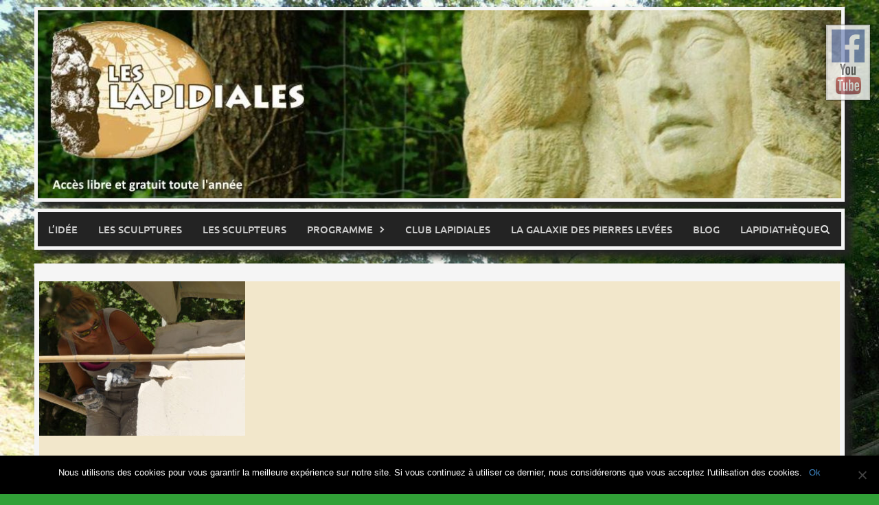

--- FILE ---
content_type: text/html; charset=UTF-8
request_url: https://www.lapidiales.org/14-07-2022-58/
body_size: 8050
content:
<!DOCTYPE html>
<html lang="fr-FR">
<head>
<meta charset="UTF-8">
<meta name="viewport" content="width=device-width, initial-scale=1">
<title>14-07-2022 (58) - Les Lapidiales</title>
<link rel="profile" href="http://gmpg.org/xfn/11">
<link rel="pingback" href="https://www.lapidiales.org/xmlrpc.php">
<style>
.bootstrap-wrapper .navbar-inverse{background-color: !important}
.bootstrap-wrapper .navbar-inverse{border-color: !important}
.bootstrap-wrapper .navbar-inverse .navbar-nav > li > a, .show_search{color: !important}
.bootstrap-wrapper .btn-primary, .label-primary,.ldd_listing_pagination a,.social-meta .fa {
    color: #fff !important;
    background-color: #3bafda !important;
    border-color: #3bafda !important;
}
.social-meta .fa {
	color: #3bafda !important;
    background-color: #fff !important;
    border-color: #fff !important;
}
.social-meta .fa:hover, .grid_socials .fa:hover{color: #3bafda !important;}
.listing-meta .fa{color:#3bafda !important}
.bootstrap-wrapper .btn-primary:hover,.ldd_listing_pagination .current,.ldd_listing_pagination a:hover {
    
    background-color: #3bafda !important;
    border-color: #3bafda !important;
}
#navbar-directory{border:none !important}
.bootstrap-wrapper  a{color:#337ab7 !important}
.bootstrap-wrapper  a:hover{color:#337ab7 !important}
.view_controls .category,.view_controls .listing,.view_controls .grid,.view_controls .compact{text-decoration:underline;}
</style>

	<meta name='robots' content='index, follow, max-image-preview:large, max-snippet:-1, max-video-preview:-1' />
	<style>img:is([sizes="auto" i], [sizes^="auto," i]) { contain-intrinsic-size: 3000px 1500px }</style>
	
	<!-- This site is optimized with the Yoast SEO plugin v18.3 - https://yoast.com/wordpress/plugins/seo/ -->
	<title>14-07-2022 (58) - Les Lapidiales</title>
	<link rel="canonical" href="https://www.lapidiales.org/wp-content/uploads/2022/07/14-07-2022-58.jpg" />
	<meta property="og:locale" content="fr_FR" />
	<meta property="og:type" content="article" />
	<meta property="og:title" content="14-07-2022 (58) - Les Lapidiales" />
	<meta property="og:description" content="14-07-2022" />
	<meta property="og:url" content="https://www.lapidiales.org/wp-content/uploads/2022/07/14-07-2022-58.jpg" />
	<meta property="og:site_name" content="Les Lapidiales" />
	<meta property="article:modified_time" content="2022-07-16T17:37:31+00:00" />
	<meta property="og:image" content="https://www.lapidiales.org/wp-content/uploads/2022/07/14-07-2022-58.jpg" />
	<meta property="og:image:width" content="1000" />
	<meta property="og:image:height" content="750" />
	<meta property="og:image:type" content="image/jpeg" />
	<meta name="twitter:card" content="summary" />
	<script type="application/ld+json" class="yoast-schema-graph">{"@context":"https://schema.org","@graph":[{"@type":"WebSite","@id":"https://www.lapidiales.org/#website","url":"https://www.lapidiales.org/","name":"Les Lapidiales","description":"","potentialAction":[{"@type":"SearchAction","target":{"@type":"EntryPoint","urlTemplate":"https://www.lapidiales.org/?s={search_term_string}"},"query-input":"required name=search_term_string"}],"inLanguage":"fr-FR"},{"@type":"WebPage","@id":"https://www.lapidiales.org/wp-content/uploads/2022/07/14-07-2022-58.jpg#webpage","url":"https://www.lapidiales.org/wp-content/uploads/2022/07/14-07-2022-58.jpg","name":"14-07-2022 (58) - Les Lapidiales","isPartOf":{"@id":"https://www.lapidiales.org/#website"},"datePublished":"2022-07-16T17:36:13+00:00","dateModified":"2022-07-16T17:37:31+00:00","breadcrumb":{"@id":"https://www.lapidiales.org/wp-content/uploads/2022/07/14-07-2022-58.jpg#breadcrumb"},"inLanguage":"fr-FR","potentialAction":[{"@type":"ReadAction","target":["https://www.lapidiales.org/wp-content/uploads/2022/07/14-07-2022-58.jpg"]}]},{"@type":"BreadcrumbList","@id":"https://www.lapidiales.org/wp-content/uploads/2022/07/14-07-2022-58.jpg#breadcrumb","itemListElement":[{"@type":"ListItem","position":1,"name":"Accueil","item":"https://www.lapidiales.org/"},{"@type":"ListItem","position":2,"name":"14-07-2022 (58)"}]}]}</script>
	<!-- / Yoast SEO plugin. -->


<link rel='dns-prefetch' href='//stats.wp.com' />
<link rel='dns-prefetch' href='//maxcdn.bootstrapcdn.com' />
<link rel='dns-prefetch' href='//v0.wordpress.com' />
<link rel="alternate" type="application/rss+xml" title="Les Lapidiales &raquo; Flux" href="https://www.lapidiales.org/feed/" />
<link rel='stylesheet' id='lddlite-bootstrap-css' href='https://www.lapidiales.org/wp-content/plugins/ldd-directory-lite/public/css/bootstrap.css?ver=2.6.1' type='text/css' media='all' />
<link rel='stylesheet' id='chosen-css' href='https://www.lapidiales.org/wp-content/plugins/ldd-directory-lite/public/plugins/chosen/chosen.css?ver=1.4.2' type='text/css' media='all' />

<link rel='stylesheet' id='a-z-listing-block-css' href='https://www.lapidiales.org/wp-content/plugins/a-z-listing/css/a-z-listing-default.css?ver=4.3.1' type='text/css' media='all' />
<link rel='stylesheet' id='mediaelement-css' href='https://www.lapidiales.org/wp-includes/js/mediaelement/mediaelementplayer-legacy.min.css?ver=4.2.17' type='text/css' media='all' />
<link rel='stylesheet' id='wp-mediaelement-css' href='https://www.lapidiales.org/wp-includes/js/mediaelement/wp-mediaelement.min.css?ver=6.8.3' type='text/css' media='all' />
<style id='jetpack-sharing-buttons-style-inline-css' type='text/css'>
.jetpack-sharing-buttons__services-list{display:flex;flex-direction:row;flex-wrap:wrap;gap:0;list-style-type:none;margin:5px;padding:0}.jetpack-sharing-buttons__services-list.has-small-icon-size{font-size:12px}.jetpack-sharing-buttons__services-list.has-normal-icon-size{font-size:16px}.jetpack-sharing-buttons__services-list.has-large-icon-size{font-size:24px}.jetpack-sharing-buttons__services-list.has-huge-icon-size{font-size:36px}@media print{.jetpack-sharing-buttons__services-list{display:none!important}}.editor-styles-wrapper .wp-block-jetpack-sharing-buttons{gap:0;padding-inline-start:0}ul.jetpack-sharing-buttons__services-list.has-background{padding:1.25em 2.375em}
</style>
<link rel='stylesheet' id='redux-extendify-styles-css' href='https://www.lapidiales.org/wp-content/plugins/redux-framework/redux-core/assets/css/extendify-utilities.css?ver=4.4.13' type='text/css' media='all' />
<link rel='stylesheet' id='contact-form-7-css' href='https://www.lapidiales.org/wp-content/plugins/contact-form-7/includes/css/styles.css?ver=5.4.2' type='text/css' media='all' />
<link rel='stylesheet' id='respslidercss-css' href='https://www.lapidiales.org/wp-content/plugins/responsive-header-image-slider/css/responsiveimgslider.css?ver=3.2.1' type='text/css' media='all' />
<link rel='stylesheet' id='font-awesome-css' href='//maxcdn.bootstrapcdn.com/font-awesome/4.7.0/css/font-awesome.min.css?ver=4.1.0' type='text/css' media='all' />
<link rel='stylesheet' id='parent-style-css' href='https://www.lapidiales.org/wp-content/themes/awaken/style.css?ver=6.8.3' type='text/css' media='all' />
<link rel='stylesheet' id='awaken-font-awesome-css' href='https://www.lapidiales.org/wp-content/themes/awaken/css/font-awesome.min.css?ver=4.4.0' type='text/css' media='all' />
<link rel='stylesheet' id='bootstrap.css-css' href='https://www.lapidiales.org/wp-content/themes/awaken/css/bootstrap.min.css?ver=all' type='text/css' media='all' />
<link rel='stylesheet' id='awaken-style-css' href='https://www.lapidiales.org/wp-content/themes/awaken-child/style.css?ver=1.0.0' type='text/css' media='all' />
<link rel='stylesheet' id='awaken-fonts-css' href='https://www.lapidiales.org/wp-content/themes/awaken/css/fonts.css' type='text/css' media='all' />
<link rel='stylesheet' id='dashicons-css' href='https://www.lapidiales.org/wp-includes/css/dashicons.min.css?ver=6.8.3' type='text/css' media='all' />
<link rel='stylesheet' id='a-z-listing-css' href='https://www.lapidiales.org/wp-content/plugins/a-z-listing/css/a-z-listing-default.css?ver=4.3.1' type='text/css' media='all' />
<link rel='stylesheet' id='cookie-notice-front-css' href='https://www.lapidiales.org/wp-content/plugins/cookie-notice/css/front.min.css?ver=6.8.3' type='text/css' media='all' />
<script type="text/javascript" src="https://www.lapidiales.org/wp-includes/js/jquery/jquery.min.js?ver=3.7.1" id="jquery-core-js"></script>
<script type="text/javascript" src="https://www.lapidiales.org/wp-includes/js/jquery/jquery-migrate.min.js?ver=3.4.1" id="jquery-migrate-js"></script>
<script type="text/javascript" src="https://www.lapidiales.org/wp-content/plugins/ldd-directory-lite/public/js/bootstrap.min.js?ver=3.2.0" id="lddlite-bootstrap-js"></script>
<script type="text/javascript" src="https://www.lapidiales.org/wp-content/plugins/ldd-directory-lite/public/plugins/chosen/chosen.jquery.min.js?ver=1.4.2" id="chosen-js"></script>
<script type="text/javascript" src="https://www.lapidiales.org/wp-content/plugins/responsive-header-image-slider/js/jquery.slides.min.js?ver=3.2.1" id="respsliderjs-js"></script>
<!--[if lt IE 9]>
<script type="text/javascript" src="https://www.lapidiales.org/wp-content/themes/awaken/js/respond.min.js?ver=6.8.3" id="respond-js"></script>
<![endif]-->
<!--[if lt IE 9]>
<script type="text/javascript" src="https://www.lapidiales.org/wp-content/themes/awaken/js/html5shiv.js?ver=6.8.3" id="html5shiv-js"></script>
<![endif]-->
<script type="text/javascript" id="cookie-notice-front-js-extra">
/* <![CDATA[ */
var cnArgs = {"ajaxUrl":"https:\/\/www.lapidiales.org\/wp-admin\/admin-ajax.php","nonce":"c0cf3d00ad","hideEffect":"fade","position":"bottom","onScroll":"0","onScrollOffset":"100","onClick":"0","cookieName":"cookie_notice_accepted","cookieTime":"2592000","cookieTimeRejected":"2592000","globalCookie":"0","redirection":"0","cache":"1","refuse":"0","revokeCookies":"0","revokeCookiesOpt":"automatic","secure":"1"};
/* ]]> */
</script>
<script async type="text/javascript" src="https://www.lapidiales.org/wp-content/plugins/cookie-notice/js/front.min.js?ver=2.4.6" id="cookie-notice-front-js"></script>
<link rel="https://api.w.org/" href="https://www.lapidiales.org/wp-json/" /><link rel="alternate" title="JSON" type="application/json" href="https://www.lapidiales.org/wp-json/wp/v2/media/7619" /><link rel="EditURI" type="application/rsd+xml" title="RSD" href="https://www.lapidiales.org/xmlrpc.php?rsd" />
<meta name="generator" content="WordPress 6.8.3" />
<link rel='shortlink' href='https://wp.me/a88N0o-1YT' />
<link rel="alternate" title="oEmbed (JSON)" type="application/json+oembed" href="https://www.lapidiales.org/wp-json/oembed/1.0/embed?url=https%3A%2F%2Fwww.lapidiales.org%2F14-07-2022-58%2F" />
<link rel="alternate" title="oEmbed (XML)" type="text/xml+oembed" href="https://www.lapidiales.org/wp-json/oembed/1.0/embed?url=https%3A%2F%2Fwww.lapidiales.org%2F14-07-2022-58%2F&#038;format=xml" />
<meta name="generator" content="Redux 4.4.13" /><link rel="stylesheet" id="fsmlStyleSheet-1-5-1" href="https://www.lapidiales.org/wp-content/plugins/floating-social-media-links/fsml-base.css?ver=1.5.1" type="text/css" media="all" /><style type="text/css">
		/*disclaimer: this css is php-generated, so while it isnt pretty here it does look fine where its generated*/#fsml_ff, #fsml_ffhidden, #fsml_fblikemodal {
			background-color: #fff; border: 2px solid #ddd;  box-shadow: 0 0 2px #000; } #fsml_ff, #fsml_ffhidden { right: 0;  top: 5%;} #fsml_fblikemodal { left: -185px; }.fsml_xlr { right: 0; } #fsml_ff { border-radius: 0; }#fsml_ffmain img { border-radius: 0; }#fsml_ff { width: ; margin: 0 1%; } .fsml_fflink img, #fsml_twfollow, img#fsml_ytsub { margin-bottom: ; }
			@media only screen and (max-width: 800px) {  
				/* hide the floating links frame on small mobile devices in case of overlap issues presented by some themes */
				#fsml_ff {display: none;}
				#fsml_ffhidden {display: none;}
		}#fsml_ff, 
		#fsml_ffhidden {
			opacity: 0.5;
		}
		#fsml_ff:hover, 
		#fsml_ffhidden:hover {
			opacity: 1;
		}/*custom css styling:*/
		#fsml_ff, #fsml_ffhidden {
  opacity: 0.8;
}

#fsml_ffmain {
  margin-bottom: 5px;
}</style>
<style>
.scroll-back-to-top-wrapper {
    position: fixed;
	opacity: 0;
	visibility: hidden;
	overflow: hidden;
	text-align: center;
	z-index: 99999999;
    background-color: #777777;
	color: #eeeeee;
	width: 50px;
	height: 48px;
	line-height: 48px;
	right: 30px;
	bottom: 30px;
	padding-top: 2px;
	border-top-left-radius: 10px;
	border-top-right-radius: 10px;
	border-bottom-right-radius: 10px;
	border-bottom-left-radius: 10px;
	-webkit-transition: all 0.5s ease-in-out;
	-moz-transition: all 0.5s ease-in-out;
	-ms-transition: all 0.5s ease-in-out;
	-o-transition: all 0.5s ease-in-out;
	transition: all 0.5s ease-in-out;
}
.scroll-back-to-top-wrapper:hover {
	background-color: #888888;
  color: #eeeeee;
}
.scroll-back-to-top-wrapper.show {
    visibility:visible;
    cursor:pointer;
	opacity: 1.0;
}
.scroll-back-to-top-wrapper i.fa {
	line-height: inherit;
}
.scroll-back-to-top-wrapper .fa-lg {
	vertical-align: 0;
}
</style>	<style>img#wpstats{display:none}</style>
		<!-- Analytics by WP Statistics v14.11.4 - https://wp-statistics.com -->
<style></style><style type="text/css" id="custom-background-css">
body.custom-background { background-color: #31a037; }
</style>
	<link rel="icon" href="https://www.lapidiales.org/wp-content/uploads/2015/05/favicon.jpg" sizes="32x32" />
<link rel="icon" href="https://www.lapidiales.org/wp-content/uploads/2015/05/favicon.jpg" sizes="192x192" />
<link rel="apple-touch-icon" href="https://www.lapidiales.org/wp-content/uploads/2015/05/favicon.jpg" />
<meta name="msapplication-TileImage" content="https://www.lapidiales.org/wp-content/uploads/2015/05/favicon.jpg" />
		<style type="text/css" id="wp-custom-css">
			/*
Bienvenue dans l'éditeur de CSS !

Pour en savoir plus sur le fonctionnement de l'éditeur, vous pouvez vous
rendre sur cette page :
http://wp.me/PEmnE-Bt
*/
.jp-carousel-close-hint span {
	font: 400 60px/1 "Helvetica Neue", sans-serif !important;
	width: 100%;
	text-align: right;
}		</style>
		</head>

<body class="attachment wp-singular attachment-template-default single single-attachment postid-7619 attachmentid-7619 attachment-jpeg custom-background wp-embed-responsive wp-theme-awaken wp-child-theme-awaken-child group-blog cookies-not-set">
<!-- Matomo -->
<script>
  var _paq = window._paq = window._paq || [];
  /* tracker methods like "setCustomDimension" should be called before "trackPageView" */
  _paq.push(['trackPageView']);
  _paq.push(['enableLinkTracking']);
  (function() {
    var u="https://mat.delalunealalumiere.fr/";
    _paq.push(['setTrackerUrl', u+'matomo.php']);
    _paq.push(['setSiteId', '17']);
    var d=document, g=d.createElement('script'), s=d.getElementsByTagName('script')[0];
    g.async=true; g.src=u+'matomo.js'; s.parentNode.insertBefore(g,s);
  })();
</script>
<!-- End Matomo Code -->


<script>
  (function(i,s,o,g,r,a,m){i['GoogleAnalyticsObject']=r;i[r]=i[r]||function(){
  (i[r].q=i[r].q||[]).push(arguments)},i[r].l=1*new Date();a=s.createElement(o),
  m=s.getElementsByTagName(o)[0];a.async=1;a.src=g;m.parentNode.insertBefore(a,m)
  })(window,document,'script','//www.google-analytics.com/analytics.js','ga');

  ga('create', 'UA-63571698-1', 'auto');
  ga('send', 'pageview');

</script><div id="page" class="hfeed site">
   <a class="skip-link screen-reader-text" href="#content">Skip to content</a>
   <header id="masthead" class="site-header" role="banner">

         <div class="top-nav">
         <div class="container">
            <div class="row">
                              <div class="col-xs-12 col-sm-6 col-md-8 ">
                                       <nav id="top-navigation" class="top-navigation" role="navigation">
                                             </nav><!-- #site-navigation -->
                     <a href="#" class="navbutton" id="top-nav-button">Top Menu</a>
                     <div class="responsive-topnav"></div>
                                 </div><!-- col-xs-12 col-sm-6 col-md-8 -->
               <div class="col-xs-12 col-sm-6 col-md-4">
                                 </div><!-- col-xs-12 col-sm-6 col-md-4 -->
            </div><!-- row -->
         </div><!-- .container -->
      </div>
   
   <div class="site-branding">
      <div class="container">
         <div class="site-brand-container">
                              <div class="site-logo">
                          <a href="https://www.lapidiales.org/" rel="home"><img src="https://www.lapidiales.org/wp-content/uploads/2015/05/LE-LOGO2.jpg" alt="Les Lapidiales"></a>
                   </div>

         </div><!-- .site-brand-container -->
      </div>
   </div>

   <div class="container">
      <div class="awaken-navigation-container">
         <nav id="site-navigation" class="main-navigation cl-effect-10" role="navigation">
            <div class="menu-menu-1-container"><ul id="menu-menu-1" class="menu"><li id="menu-item-496" class="menu-item menu-item-type-post_type menu-item-object-page menu-item-496"><a href="https://www.lapidiales.org/lidee/">L’idée</a></li>
<li id="menu-item-118" class="menu-item menu-item-type-post_type menu-item-object-page menu-item-118"><a href="https://www.lapidiales.org/les-sculptures/">Les sculptures</a></li>
<li id="menu-item-188" class="menu-item menu-item-type-post_type menu-item-object-page menu-item-188"><a href="https://www.lapidiales.org/les-sculpteurs/">Les sculpteurs</a></li>
<li id="menu-item-2830" class="menu-item menu-item-type-custom menu-item-object-custom menu-item-has-children menu-item-2830"><a href="#">Programme</a>
<ul class="sub-menu">
	<li id="menu-item-9222" class="menu-item menu-item-type-taxonomy menu-item-object-category menu-item-9222"><a href="https://www.lapidiales.org/category/programme-2026/">Programme 2026</a></li>
	<li id="menu-item-8942" class="menu-item menu-item-type-taxonomy menu-item-object-category menu-item-8942"><a href="https://www.lapidiales.org/category/programme-2025/">Programme 2025</a></li>
	<li id="menu-item-8600" class="menu-item menu-item-type-taxonomy menu-item-object-category menu-item-8600"><a href="https://www.lapidiales.org/category/programme-2024/">Programme 2024</a></li>
	<li id="menu-item-7998" class="menu-item menu-item-type-taxonomy menu-item-object-category menu-item-7998"><a href="https://www.lapidiales.org/category/programme-2023/">Programme 2023</a></li>
	<li id="menu-item-7325" class="menu-item menu-item-type-taxonomy menu-item-object-category menu-item-7325"><a href="https://www.lapidiales.org/category/programme-2022/">Programme 2022</a></li>
	<li id="menu-item-6907" class="menu-item menu-item-type-taxonomy menu-item-object-category menu-item-6907"><a href="https://www.lapidiales.org/category/programme-2021/">Programme 2021</a></li>
	<li id="menu-item-6684" class="menu-item menu-item-type-taxonomy menu-item-object-category menu-item-6684"><a href="https://www.lapidiales.org/category/programme-2020/">Programme 2020</a></li>
	<li id="menu-item-4573" class="menu-item menu-item-type-taxonomy menu-item-object-category menu-item-4573"><a href="https://www.lapidiales.org/category/programme-2019/">Programme 2019</a></li>
	<li id="menu-item-3968" class="menu-item menu-item-type-taxonomy menu-item-object-category menu-item-3968"><a href="https://www.lapidiales.org/category/programme-2018/">Programme 2018</a></li>
	<li id="menu-item-3560" class="menu-item menu-item-type-taxonomy menu-item-object-category menu-item-3560"><a href="https://www.lapidiales.org/category/programme-2017/">Programme 2017</a></li>
	<li id="menu-item-2828" class="menu-item menu-item-type-taxonomy menu-item-object-category menu-item-2828"><a href="https://www.lapidiales.org/category/programme-2016/">Programme 2016</a></li>
	<li id="menu-item-2829" class="menu-item menu-item-type-taxonomy menu-item-object-category menu-item-2829"><a href="https://www.lapidiales.org/category/programme-2015/">Programme 2015</a></li>
</ul>
</li>
<li id="menu-item-32" class="menu-item menu-item-type-post_type menu-item-object-page menu-item-32"><a href="https://www.lapidiales.org/le-club-lapidiale/">Club Lapidiales</a></li>
<li id="menu-item-109" class="menu-item menu-item-type-post_type menu-item-object-page menu-item-109"><a href="https://www.lapidiales.org/la-galaxie-des-pierres-levees/">La Galaxie des pierres levées</a></li>
<li id="menu-item-27" class="menu-item menu-item-type-taxonomy menu-item-object-category menu-item-27"><a href="https://www.lapidiales.org/category/le-blog/">Blog</a></li>
<li id="menu-item-1153" class="menu-item menu-item-type-post_type menu-item-object-page menu-item-1153"><a href="https://www.lapidiales.org/lapidiatheque/">Lapidiathèque</a></li>
</ul></div>         </nav><!-- #site-navigation -->
         <a href="#" class="navbutton" id="main-nav-button">Main Menu</a>
         <div class="responsive-mainnav"></div>

         <div class="awaken-search-button-icon"></div>
         <div class="awaken-search-box-container">
            <div class="awaken-search-box">
               <form action="https://www.lapidiales.org/" id="awaken-search-form" method="get">
                  <input type="text" value="" name="s" id="s" />
                  <input type="submit" value="Search" />
               </form>
            </div><!-- th-search-box -->
         </div><!-- .th-search-box-container -->
      </div><!-- .awaken-navigation-container-->
   </div><!-- .container -->
   </header><!-- #masthead -->

   <div id="content" class="site-content">
      <div class="container">


<div class="row">
<div class="col-xs-12 col-sm-12 col-md-12 ">
	<div id="primary" class="content-area">
		<main id="main" class="site-main" role="main">

		      			
<article id="post-7619" class="post-7619 attachment type-attachment status-inherit hentry">
	<header class="single-entry-header">
	
	</header><!-- .entry-header -->

	
	<div class="entry-content">
		<p class="attachment"><a href='https://www.lapidiales.org/wp-content/uploads/2022/07/14-07-2022-58.jpg'><img fetchpriority="high" decoding="async" width="300" height="225" src="https://www.lapidiales.org/wp-content/uploads/2022/07/14-07-2022-58-300x225.jpg" class="attachment-medium size-medium" alt="" srcset="https://www.lapidiales.org/wp-content/uploads/2022/07/14-07-2022-58-300x225.jpg 300w, https://www.lapidiales.org/wp-content/uploads/2022/07/14-07-2022-58-768x576.jpg 768w, https://www.lapidiales.org/wp-content/uploads/2022/07/14-07-2022-58.jpg 1000w" sizes="(max-width: 300px) 100vw, 300px" data-attachment-id="7619" data-permalink="https://www.lapidiales.org/14-07-2022-58/" data-orig-file="https://www.lapidiales.org/wp-content/uploads/2022/07/14-07-2022-58.jpg" data-orig-size="1000,750" data-comments-opened="0" data-image-meta="{&quot;aperture&quot;:&quot;6.3&quot;,&quot;credit&quot;:&quot;&quot;,&quot;camera&quot;:&quot;DMC-FZ300&quot;,&quot;caption&quot;:&quot;&quot;,&quot;created_timestamp&quot;:&quot;1657818630&quot;,&quot;copyright&quot;:&quot;&quot;,&quot;focal_length&quot;:&quot;51.2&quot;,&quot;iso&quot;:&quot;200&quot;,&quot;shutter_speed&quot;:&quot;0.001&quot;,&quot;title&quot;:&quot;&quot;,&quot;orientation&quot;:&quot;1&quot;}" data-image-title="14-07-2022 (58)" data-image-description="" data-image-caption="&lt;p&gt;14-07-2022&lt;/p&gt;
" data-medium-file="https://www.lapidiales.org/wp-content/uploads/2022/07/14-07-2022-58-300x225.jpg" data-large-file="https://www.lapidiales.org/wp-content/uploads/2022/07/14-07-2022-58.jpg" /></a></p>
			</div><!-- .entry-content -->

	<footer class="single-entry-footer">
		
	</footer><!-- .entry-footer -->
</article><!-- #post-## -->
                  
			   <nav class="navigation post-navigation" role="navigation">
      <h1 class="screen-reader-text">Post navigation</h1>
      <div class="nav-links">
         <div class="nav-previous"><a href="https://www.lapidiales.org/14-07-2022-58/" rel="prev">14-07-2022 (58)</a></div>      </div><!-- .nav-links -->
   </nav><!-- .navigation -->
   
					
		</main><!-- #main -->
	</div><!-- #primary -->
</div><!-- .bootstrap cols -->

</div><!-- .row -->
      </div><!-- container -->
   </div><!-- #content -->

   <footer id="colophon" class="site-footer" role="contentinfo">
      <div class="container">
         <div class="row">
            <div class="footer-widget-area">
               <div class="col-md-4">
                  <div class="left-footer">
                     <div class="widget-area" role="complementary">
                        <aside id="text-3" class="widget widget_text"><h3 class="footer-widget-title">Les Lapidiales</h3>			<div class="textwidget"><p><a href ="https://www.lapidiales.org/les-sculptures/">Les sculptures</a><br />
<a href ="https://www.lapidiales.org/les-sculpteurs/">Les sculpteurs</a><br />
<a href ="https://www.lapidiales.org/adherer-a-lassociation/">Adhérer</a><br />
<a href ="https://www.lapidiales.org/le-club-lapidiale">Le club Lapidiales</a></p>
</div>
		</aside>                     </div><!-- .widget-area -->
                  </div>
               </div>

               <div class="col-md-4">
                  <div class="mid-footer">
                     <div class="widget-area" role="complementary">
                        <aside id="text-4" class="widget widget_text"><h3 class="footer-widget-title">Nous et vous</h3>			<div class="textwidget"><p><a href ="https://www.lapidiales.org/lidee">Les Lapidiales</a><br />
<a href ="https://www.lapidiales.org/la-galaxie-des-pierres-levees//"  target="_blank">La Galaxie des Pierres levées</a><br />
<a href ="https://www.lapidiales.org/category/programme-2015/">Le programme</a><br />
<a href ="https://www.lapidiales.org/category/le-blog/">Le blog</a></p>
</div>
		</aside>                     </div><!-- .widget-area -->                  </div>
               </div>

               <div class="col-md-4">
                  <div class="right-footer">
                     <div class="widget-area" role="complementary">
                        <aside id="text-5" class="widget widget_text"><h3 class="footer-widget-title">Interaction</h3>			<div class="textwidget"><p><a href="https://www.lapidiales.org/venir-nous-voir">Adresse et plan</a><br />
<a href="https://www.lapidiales.org/nous-contacter/">Nous contacter</a><br />
<a href="https://www.lapidiales.org/ils-parlent-de-nous">Ils parlent de nous</a><br />
<a href="https://www.lapidiales.org/partenaires/">Partenaires</a><br />
<a href="https://www.lapidiales.org/politique-de-confidentialite/">Politique de confidentialité</a></p>
</div>
		</aside>                     </div><!-- .widget-area -->
                  </div>
               </div>
            </div><!-- .footer-widget-area -->
         </div><!-- .row -->
      </div><!-- .container -->

      <div class="footer-site-info">
         <div class="container">
            <div class="row">
                  <div class="foot">Site réalisé par <a href="https://www.delalunealalumiere.fr" target="_blank">de la Lune à la Lumière</a></div>
            </div><!-- .row -->
         </div><!-- .container -->
      </div><!-- .site-info -->
   </footer><!-- #colophon -->
</div><!-- #page -->

<script type="speculationrules">
{"prefetch":[{"source":"document","where":{"and":[{"href_matches":"\/*"},{"not":{"href_matches":["\/wp-*.php","\/wp-admin\/*","\/wp-content\/uploads\/*","\/wp-content\/*","\/wp-content\/plugins\/*","\/wp-content\/themes\/awaken-child\/*","\/wp-content\/themes\/awaken\/*","\/*\\?(.+)"]}},{"not":{"selector_matches":"a[rel~=\"nofollow\"]"}},{"not":{"selector_matches":".no-prefetch, .no-prefetch a"}}]},"eagerness":"conservative"}]}
</script>
	
		<!--the floating frame-->
		<div id="fsml_ff" >
												<div id="fsml_ffmain">
			<a href="https://facebook.com/leslapidialessculptures" target="_blank" class="fsml_fflink"><img src="https://www.lapidiales.org/wp-content/plugins/floating-social-media-links/img/facebook.png" alt="Facebook Icon" title="Visitez notre page sur Facebook" class="fsml_fficon" /></a><a href="https://youtube.com/channel/UCvD0WL3AAqM0IEMnSNbD_Lg/feed" target="_blank" class="fsml_fflink"><img src="https://www.lapidiales.org/wp-content/plugins/floating-social-media-links/img/youtube.png" alt="YouTube Icon" title="Nos vidéos" class="fsml_fficon" /></a>			</div>
		</div>
		<div class="scroll-back-to-top-wrapper">
	<span class="scroll-back-to-top-inner">
					<i class="fa fa-2x fa-arrow-circle-up"></i>
			</span>
</div><script type="text/javascript" src="https://www.lapidiales.org/wp-includes/js/dist/vendor/wp-polyfill.min.js?ver=3.15.0" id="wp-polyfill-js"></script>
<script type="text/javascript" id="contact-form-7-js-extra">
/* <![CDATA[ */
var wpcf7 = {"api":{"root":"https:\/\/www.lapidiales.org\/wp-json\/","namespace":"contact-form-7\/v1"},"cached":"1"};
/* ]]> */
</script>
<script type="text/javascript" src="https://www.lapidiales.org/wp-content/plugins/contact-form-7/includes/js/index.js?ver=5.4.2" id="contact-form-7-js"></script>
<script type="text/javascript" id="scroll-back-to-top-js-extra">
/* <![CDATA[ */
var scrollBackToTop = {"scrollDuration":"500","fadeDuration":"0.5"};
/* ]]> */
</script>
<script type="text/javascript" src="https://www.lapidiales.org/wp-content/plugins/scroll-back-to-top/assets/js/scroll-back-to-top.js" id="scroll-back-to-top-js"></script>
<script type="text/javascript" id="wp-statistics-tracker-js-extra">
/* <![CDATA[ */
var WP_Statistics_Tracker_Object = {"requestUrl":"https:\/\/www.lapidiales.org\/wp-json\/wp-statistics\/v2","ajaxUrl":"https:\/\/www.lapidiales.org\/wp-admin\/admin-ajax.php","hitParams":{"wp_statistics_hit":1,"source_type":"post_type_attachment","source_id":7619,"search_query":"","signature":"e003551b45faa6b52153e0a6d1dc090c","endpoint":"hit"},"onlineParams":{"wp_statistics_hit":1,"source_type":"post_type_attachment","source_id":7619,"search_query":"","signature":"e003551b45faa6b52153e0a6d1dc090c","endpoint":"online"},"option":{"userOnline":"1","consentLevel":"disabled","dntEnabled":"","bypassAdBlockers":false,"isWpConsentApiActive":false,"trackAnonymously":false,"isPreview":false},"jsCheckTime":"60000"};
/* ]]> */
</script>
<script type="text/javascript" src="https://www.lapidiales.org/wp-content/plugins/wp-statistics/assets/js/tracker.js?ver=14.11.4" id="wp-statistics-tracker-js"></script>
<script type="text/javascript" src="https://www.lapidiales.org/wp-content/themes/awaken/js/navigation.js?ver=1.0.0" id="awaken-navigation-js"></script>
<script type="text/javascript" src="https://www.lapidiales.org/wp-content/themes/awaken/js/bootstrap.min.js?ver=6.8.3" id="bootstrap-js-js"></script>
<script type="text/javascript" src="https://www.lapidiales.org/wp-content/themes/awaken/js/scripts.js?ver=1.0.0" id="awaken-scripts-js"></script>
<script type="text/javascript" src="https://www.lapidiales.org/wp-content/themes/awaken/js/skip-link-focus-fix.js?ver=20130115" id="awaken-skip-link-focus-fix-js"></script>
<script type="text/javascript" id="jetpack-stats-js-before">
/* <![CDATA[ */
_stq = window._stq || [];
_stq.push([ "view", JSON.parse("{\"v\":\"ext\",\"blog\":\"120305692\",\"post\":\"7619\",\"tz\":\"0\",\"srv\":\"www.lapidiales.org\",\"j\":\"1:15.2\"}") ]);
_stq.push([ "clickTrackerInit", "120305692", "7619" ]);
/* ]]> */
</script>
<script type="text/javascript" src="https://stats.wp.com/e-202603.js" id="jetpack-stats-js" defer="defer" data-wp-strategy="defer"></script>
<script type="text/javascript" src="https://www.lapidiales.org/wp-content/plugins/floating-social-media-links/fsml-hideshow.js?ver=6.8.3" id="fsmlhideshow-js"></script>

		<!-- Cookie Notice plugin v2.4.6 by Hu-manity.co https://hu-manity.co/ -->
		<div id="cookie-notice" role="dialog" class="cookie-notice-hidden cookie-revoke-hidden cn-position-bottom" aria-label="Cookie Notice" style="background-color: rgba(0,0,0,1);"><div class="cookie-notice-container" style="color: #fff;"><span id="cn-notice-text" class="cn-text-container">Nous utilisons des cookies pour vous garantir la meilleure expérience sur notre site. Si vous continuez à utiliser ce dernier, nous considérerons que vous acceptez l'utilisation des cookies.</span><span id="cn-notice-buttons" class="cn-buttons-container"><a href="#" id="cn-accept-cookie" data-cookie-set="accept" class="cn-set-cookie cn-button cn-button-custom button" aria-label="Ok">Ok</a></span><span id="cn-close-notice" data-cookie-set="accept" class="cn-close-icon" title="Non"></span></div>
			
		</div>
		<!-- / Cookie Notice plugin -->
</body>
</html>

<!-- Page cached by LiteSpeed Cache 7.6.2 on 2026-01-12 04:50:13 -->

--- FILE ---
content_type: text/css
request_url: https://www.lapidiales.org/wp-content/themes/awaken-child/style.css?ver=1.0.0
body_size: 1705
content:
/*
 Theme Name:   Awaken Child
 Theme URI:    
 Description:  awaken Theme
 Author:       Patrice VRILLAUD
 Author URI:   http://www.delalunealalumiere.fr
 Template:     awaken
 Version:      1.0.0
 License:      GNU General Public License v2 or later
 License URI:  http://www.gnu.org/licenses/gpl-2.0.html
 Tags:         
 Text Domain:  awaken-child
*/

body{
background-repeat: no-repeat;
    background-size: cover;
    background-attachment: fixed;
    background-position: left top;
    background-image: url('https://www.lapidiales.org/wp-content/uploads/2015/04/fond.jpg');
}
h1{
   margin-top:5px;
}

body {
  
}
ul {
  list-style: none;
}

ul, ol {
  margin: 0 0 1.5em 0;
}
.bootstrap-wrapper .col-xs-1, .bootstrap-wrapper .col-sm-1, .bootstrap-wrapper .col-md-1, .bootstrap-wrapper .col-lg-1, .bootstrap-wrapper .col-xs-2, .bootstrap-wrapper .col-sm-2, .bootstrap-wrapper .col-md-2, .bootstrap-wrapper .col-lg-2, .bootstrap-wrapper .col-xs-3, .bootstrap-wrapper .col-sm-3, .bootstrap-wrapper .col-md-3, .bootstrap-wrapper .col-lg-3, .bootstrap-wrapper .col-xs-4, .bootstrap-wrapper .col-sm-4, .bootstrap-wrapper .col-md-4, .bootstrap-wrapper .col-lg-4, .bootstrap-wrapper .col-xs-5, .bootstrap-wrapper .col-sm-5, .bootstrap-wrapper .col-md-5, .bootstrap-wrapper .col-lg-5, .bootstrap-wrapper .col-xs-6, .bootstrap-wrapper .col-sm-6, .bootstrap-wrapper .col-md-6, .bootstrap-wrapper .col-lg-6, .bootstrap-wrapper .col-xs-7, .bootstrap-wrapper .col-sm-7, .bootstrap-wrapper .col-md-7, .bootstrap-wrapper .col-lg-7, .bootstrap-wrapper .col-xs-8, .bootstrap-wrapper .col-sm-8, .bootstrap-wrapper .col-md-8, .bootstrap-wrapper .col-lg-8, .bootstrap-wrapper .col-xs-9, .bootstrap-wrapper .col-sm-9, .bootstrap-wrapper .col-md-9, .bootstrap-wrapper .col-lg-9, .bootstrap-wrapper .col-xs-10, .bootstrap-wrapper .col-sm-10, .bootstrap-wrapper .col-md-10, .bootstrap-wrapper .col-lg-10, .bootstrap-wrapper .col-xs-11, .bootstrap-wrapper .col-sm-11, .bootstrap-wrapper .col-md-11, .bootstrap-wrapper .col-lg-11, .bootstrap-wrapper .col-xs-12, .bootstrap-wrapper .col-sm-12, .bootstrap-wrapper .col-md-12, .bootstrap-wrapper .col-lg-12 {
    padding-left: 2px;
    padding-right: 2px;
}

.page-content, .entry-content, .entry-summary {
     margin:  0;
}

.site-header {
  margin: 0 auto;
}

table td{
	vertical-align:middle;
}

.site-footer a,
.site-footer {
  color: #222;
  margin:0 auto;
  padding:0;
}

.site-title a {
  color: #22780F;  
}

.amt-area {
  margin: 0;
}

.main-navigation li.current-menu-item {
  background-color: #22780F;
}

.main-navigation a:hover {
  background: #22780F;
}

.page-entry-title, .archive-page-title, .search-page-title {
  background: #22780F;
}

.awt-title {
  background:  #22780F;
}

.widget-title-container {
  border-bottom: 2px solid #22780F;
  margin-bottom: 20px;
}
.site-footer{
   background:none;
}
.footer-site-info {
   background:none;
   padding:0;
}

.top-nav{
   background:none;
   display:none;
}

.footer-widget-area .widget {
  margin: 0;
}

.awt-container {
  border-bottom: 2px solid #22780F;
  margin-bottom: 25px;
}

.main-widget-area .widget-title {
  background: #22780F;
}

.content-area{
  background:#f2e7cb;
}

.hentry {
  margin: 0;
}
.page-entry-footer {
  margin: 0;
  padding: 0;
}

.row{
   margin:0;
}

.col-xs-1, .col-sm-1, .col-md-1, .col-lg-1, .col-xs-2, .col-sm-2, .col-md-2, .col-lg-2, .col-xs-3, .col-sm-3, .col-md-3, .col-lg-3, .col-xs-4, .col-sm-4, .col-md-4, .col-lg-4, .col-xs-5, .col-sm-5, .col-md-5, .col-lg-5, .col-xs-6, .col-sm-6, .col-md-6, .col-lg-6, .col-xs-7, .col-sm-7, .col-md-7, .col-lg-7, .col-xs-8, .col-sm-8, .col-md-8, .col-lg-8, .col-xs-9, .col-sm-9, .col-md-9, .col-lg-9, .col-xs-10, .col-sm-10, .col-md-10, .col-lg-10, .col-xs-11, .col-sm-11, .col-md-11, .col-lg-11, .col-xs-12, .col-sm-12, .col-md-12, .col-lg-12 {
  position: relative;
  min-height: 1px;
  padding-left: 2px;
  padding-right: 2px;
}

.page{
    padding:10px;
}

.container {
   background:#f5f5f5;
   padding:5px;
   margin:10px auto;
   box-shadow: 10px 10px 10px #232323;
   
}
.afp img {
   z-index:0;
}

page-entry-header, .archive-page-header, .search-page-header {
  border-bottom: 2px solid #22780F;
  margin-bottom: 1.5em;
}

span.archive-title-span {
  display: none;
}

.archive-page-title {
  padding: 0 1.2em;
}

button, input[type="button"], input[type="reset"], input[type="submit"] {
  border: none;
  background: #22780F;
}

.page-entry-header {
   display:none;
}

.archive-page-header, .search-page-header {
  border-bottom: 2px solid #22780F;
}


/* style main menu */
ul.shortcode_menu {
   margin: 0 ;
   background:#232323;
}
ul.shortcode_menu li {
   margin: 0 !important;   
   background:#232323;   
   font-size: 10px;
   text-transform: uppercase;
}


ul.shortcode_menu li:hover { }
ul.shortcode_menu li a {
   color:#cacaca;
 }
ul.shortcode_menu li:hover a { }
/* style sub menus */
ul.shortcode_menu li ul.sub-menu {  }
ul.shortcode_menu li ul.sub-menu li { }
ul.shortcode_menu li ul.sub-menu li:hover { }
ul.shortcode_menu li ul.sub-menu li a { }
ul.shortcode_menu li ul.sub-menu li:hover a { }
/* style arrows */
ul.shortcode_menu ul.wpsm-arrow-enabled:before { }
ul.shortcode_menu ul.wpsm-arrow-enabled.wpsm-left-arrow:before { }
ul.shortcode_menu ul.wpsm-arrow-enabled.wpsm-up-arrow:before { }
/* sub menu without arrow */
.shortcode_menu.wpsm-menu.menu_enhance ul { }
/* enhance sub menu with arrow */
.shortcode_menu.wpsm-menu.menu_enhance ul.wpsm-arrow-enabled.wpsm-left-arrow { }
.shortcode_menu.wpsm-menu.menu_enhance ul.wpsm-arrow-enabled.wpsm-left-arrow ul.wpsm-arrow-enabled.wpsm-left-arrow { }
/* inline sub menu without arrow */
.shortcode_menu.wpsm-menu.enhance_shortcode_menu_inline ul { }
.shortcode_menu.wpsm-menu.enhance_shortcode_menu_inline ul ul { }
/* inline sub menu with arrow */
.shortcode_menu.wpsm-menu.enhance_shortcode_menu_inline ul.wpsm-arrow-enabled.wpsm-up-arrow { }
.shortcode_menu.wpsm-menu.enhance_shortcode_menu_inline ul.wpsm-arrow-enabled.wpsm-left-arrow { }

/******************************************************************
side sidebar styles
******************************************************************/
#left-sidebar {
	width: 24%;
	margin-left: 0;
	padding-left: 2%;
	float: right;
}
@media only screen and (max-width: 2000px) {
#left-sidebar { width: 100%;	}
}

article.post-box[id*="post-"] {
	padding-left: 1.3%;
	padding-right: 1.3%;
}

#left-sidebar {
	background: #2b2b2b;
	padding-top: 1px;
	border-top: 2px solid #9dbb41;
}
#left-sidebar .widget {
	margin: 2em 0;
	padding-right: 2em;
	color: #fff;
	text-shadow: 1px 1px #000;
}
#left-sidebar .widget a {
	color: #eee !important;
	text-decoration: none;
}

#left-sidebar .widget a:visited {
	color: #eee !important;
	text-decoration: none;
}


#left-sidebar .widget a:hover {
	text-decoration: underline;
}
#left-sidebar .widget li,
#meta.widget aside a {
	border-top: 1px dotted #5b5b5b;
	margin-bottom: 0;
	padding: 7px 0;
}
#left-sidebar .widget li:last-child {
	border-bottom: 1px dotted #5b5b5b;
}
#left-sidebar .widget ul.sub-menu li:last-child,
#left-sidebar .widget ul.children li:last-child {
	border-bottom: 0;
}
#left-sidebar .widget-title {
	font-family: "Fjalla One", "Arial Narrow", Arial, Helvetica, sans-serif;
	font-size: 16px;
	text-transform: uppercase;
	color: #9dbb41;
}

.genpost-entry-meta a, .single-entry-meta a, .genpost-entry-footer a {
  color: #333;
  text-decoration: none;
}

.genpost-entry-meta a:hover, 
.single-entry-meta a:hover, 
.genpost-entry-footer a:hover {
  color: #47dd44;
  text-decoration: none;
}

#awaken-search-form input[type="submit"] {
   background:#22780F;
}


.page-numbers a:hover,
.page-numbers .current {
  background: #22780F;
  color:#fff;
}

/*****LDD ****/
.directory-lite{
  background: #f2e7cb;
}



.comment-respond{
 background: none;
}

.article-featured-image
{
   display:none;
}

.posted-on:before {
    content: "Publié le" ;
    display: inline-block;
    /* font-family: FontAwesome; */
    font-size: 12px;
    font-size: 1.2rem;
    font-weight: normal;
    margin: 0 10px 0 0;
    color: #000;
}
.slidesjs-pagination li{
	display:none !important;
}

.foot{
	text-align:center;
}